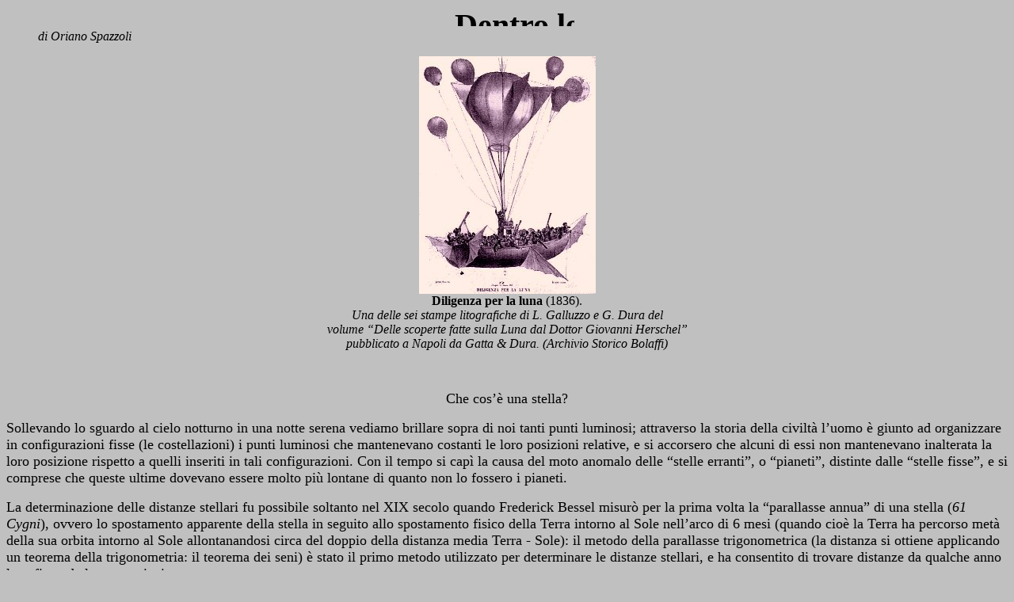

--- FILE ---
content_type: text/html
request_url: https://www.arar.it/plan_ra/testi/den_stelle.htm
body_size: 9915
content:
<html>

<head>
<meta http-equiv="Content-Type"
content="text/html; charset=iso-8859-1">
<meta name="GENERATOR" content="Microsoft FrontPage Express 2.0">
<title>Dentro le stelle</title>
</head>

<body bgcolor="#C0C0C0" vlink="#FF0000">

<blockquote>
    <p align="left"><font size="4"><strong><marquee
    behavior="slide" height="25" loop="2" width="677" border="0"
    style="font-size: 30pt">Dentro le stelle</marquee></strong></font><strong><br>
    </strong><font size="3"><em>di </em></font><em>Oriano
    Spazzoli</em></p>
</blockquote>

<p align="center"><img src="Dis/den_stel.jpg"
alt="Diligenza per la luna" width="223" height="300"><br>
<font size="3"><strong>Diligenza per la luna</strong> (1836).<br>
<em>Una delle sei stampe litografiche di L. Galluzzo e G. Dura
del<br>
volume &#147;Delle scoperte fatte sulla Luna dal Dottor Giovanni
Herschel&#148;<br>
pubblicato a Napoli da Gatta &amp; Dura. (Archivio Storico
Bolaffi)</em></font></p>

<p>&nbsp;</p>

<p align="center"><font size="4">Che cos&#146;è una stella?</font></p>

<p><font size="4">Sollevando lo sguardo al cielo notturno in una
notte serena vediamo brillare sopra di noi tanti punti luminosi;
attraverso la storia della civiltà l&#146;uomo è giunto ad
organizzare in configurazioni fisse (le costellazioni) i punti
luminosi che mantenevano costanti le loro posizioni relative, e
si accorsero che alcuni di essi non mantenevano inalterata la
loro posizione rispetto a quelli inseriti in tali configurazioni.
Con il tempo si capì la causa del moto anomalo delle
&#147;stelle erranti&#148;, o &#147;pianeti&#148;, distinte dalle
&#147;stelle fisse&#148;, e si comprese che queste ultime
dovevano essere molto più lontane di quanto non lo fossero i
pianeti.</font></p>

<p><font size="4">La determinazione delle distanze stellari fu
possibile soltanto nel XIX secolo quando Frederick Bessel misurò
per la prima volta la &#147;parallasse annua&#148; di una stella
(<em>61 Cygni</em>), ovvero lo spostamento apparente della stella
in seguito allo spostamento fisico della Terra intorno al Sole
nell&#146;arco di 6 mesi (quando cioè la Terra ha percorso metà
della sua orbita intorno al Sole allontanandosi circa del doppio
della distanza media Terra - Sole): il metodo della parallasse
trigonometrica (la distanza si ottiene applicando un teorema
della trigonometria: il teorema dei seni) è stato il primo
metodo utilizzato per determinare le distanze stellari, e ha
consentito di trovare distanze da qualche anno luce fino ad
alcune centinaia.</font></p>

<p><font size="4">Ricordiamo che un anno luce è la distanza
percorsa dalla luce in un anno, che si può facilmente calcolare
sapendo che in un solo secondo essa percorre 299.792,458
chilometri: esso corrisponde a circa 9,461 milioni di milioni di
chilometri.<br>
Ricordiamo che le distanze stellari si misurano anche in parsec,
abbreviazione dei termini parallasse e secondo; infatti un parsec
(circa 3,26 anni luce) è la distanza corrispondente ad una
parallasse annua di 1&#148; d&#146;arco ed è circa 200.000 volte
la distanza Terra - Sole.<br>
Naturalmente non possiamo in questo caso dilungarci sui metodi di
determinazione, o di &#147;calibrazione&#148; delle distanze
astronomiche; ci limitiamo a dire soltanto che si possono stimare
distanze, non solo delle stelle da noi, ma anche di altre
galassie (il loro ordine di grandezza supera il milione di Parsec
o Megaparsec).</font></p>

<p><font size="4">È importante però sottolineare anche che la
determinazione delle distanze stellari è stato il primo passo
verso la conoscenza delle caratteristiche fisiche delle stelle.</font></p>

<p><font size="4">Ma che cosa si intende esattamente con il
termine &#147;stella&#148; in Astronomia?</font></p>

<p><font size="4">Oggi per la verità tale termine viene usato
spesso a sproposito per indicare fenomeni quali le &#147;stelle
cadenti&#148; o le &#147;stelle comete&#148;, che sappiamo in
realtà essere prodotti da oggetti celesti di dimensioni piccole
rispetto alla Terra e che fanno parte del nostro sistema solare.
In realtà l&#146;unica stella del nostro sistema solare è il
Sole; esso ha da solo il 99,8% della massa del sistema Solare ed
ha dimensioni lineari medie di 1.400.000 chilometri (più di
cento volte il diametro della Terra).</font></p>

<p><font size="4">Per un astronomo o un astrofisico si definisce
stella un oggetto celeste con le seguenti caratteristiche:</font></p>

<ul>
    <li><font size="4">è una massa di gas autogravitante
        incandescente in &#147;equilibrio idrostatico&#148;,
        cioè in equilibrio tra la propria stessa gravità e le
        forze di pressione legate alla sua elevata temperatura;</font></li>
    <li><font size="4">ha meccanismi di produzione di energia
        propri (che le consentono di irraggiare la luce che
        vediamo e altra radiazione elettromagnetica);</font></li>
    <li><font size="4">al suo interno l&#146;energia sviluppata
        si propaga per convezione (il tipico meccanismo di
        trasporto del calore nei mezzi fluidi) e per
        irraggiamento;</font></li>
    <li><font size="4">il comportamento del gas di cui è
        costituito è descrivibile attraverso una legge semplice,
        detta &#147;equazione di stato dei gas perfetti&#148;,
        gas in condizioni ideali di trascurabile interazione tra
        molecole puntiformi (la legge è PV=nRT, dove P è la
        pressione, V il volume, T la Temperatura, n il numero di
        moli ed R una costante detta &#147;costante universale
        dei gas perfetti; essa può essere applicata con buoni
        risultati per prevedere il comportamento di un gas a
        bassa densità e ad elevata temperatura).</font></li>
</ul>

<p>&nbsp;</p>

<p align="center"><font size="4">Gas caldo: lo spettro del Sole e
la &#147;fotosfera&#148;</font></p>

<p><font size="4">Quando fu scoperto da Isaac </font><a
href="Foto/newton.htm"><font size="4">Newton</font></a><font
size="4"> lo &#147;spettro luminoso&#148; del Sole, scomponendo
la sua luce con un prisma ancora si conosceva ben poco sulla
natura della luce, ma quello scoperta condusse nell&#146;arco di
un secolo e mezzo alla costruzione di un modello descrittivo dei
fenomeni luminosi basato sull&#146;ipotesi che la luce fosse
costituita da onde e che ogni singolo colore corrispondesse a una
ben precisa lunghezza d&#146;onda l (o frequenza n, in quanto le
due grandezze, lo ricordiamo sono legate dalla semplice relazione
ln=c, dove c è la velocità).</font></p>

<p><font size="4">Gli spettri del Sole e quelli delle altre
stelle vengono classificati come spettri continui con righe di
assorbimento (costituiti dalla intera sequenza dei colori
dell&#146;iride interrotta qua e là da righe scure staccate tra
loro); esso è tipico di solidi o liquidi incandescenti avvolti
in un&#146;atmosfera gassosa. Per la verità il Sole e le altre
stelle non si possono definire propriamente solidi o liquidi, ma
rientrano in un&#146;altra categoria di corpi che sono pure essi
emettitori di spetti continui: i gas a temperatura così elevata
da essere completamente ionizzati (un atomo ordinario è neutro,
ma se gli si toglie un elettrone rifornendolo di energia
sufficiente per uscire, diventa un &#147;atomo ionizzato&#148; o
&#147;ione&#148;) in quanto, essendo la materia legata
all&#146;energia cinetica degli atomi, gli urti tra di essi sono
sufficientemente violenti da privarli dei loro elettroni.</font></p>

<p><font size="4">Per un fisico uno spettro non è però soltanto
una sequenza di colori, ma è anche e soprattutto una relazione
matematica che lega la lunghezza d&#146;onda (il colore) alla
quantità di luce emessa e rappresenta come quest&#146;ultima
varia al variare della prima; essa in sostanza, dicendomi qual è
il colore nel quale è emessa la maggior quantità di luce,
descrive le caratteristiche cromatiche del corpo incandescente
che emette.</font></p>

<p><font size="4">Spiegherò meglio il concetto con un esempio:
un corpo incandescente che mi appare rosso in realtà emette luce
anche di altri colori, ma è certamente il rosso il colore di cui
è emessa la maggior quantità di luce.</font></p>

<p><font size="4">Questa informazione è legata poi alla
temperatura; come?</font></p>

<p><font size="4">Anche qui un esempio semplice ci può venire in
aiuto: se riscaldiamo un pezzo di ferro esso prima diventa rosso,
poi all&#146;aumentare della temperatura arancio, poi via via
giallo fino a divenire bianco dopo aver superato il punto di
fusione (il &#147;calor bianco&#148;).<br>
Dunque il colore di un corpo incandescente che emette uno spettro
continuo è legato alla sua temperatura superficiale.<br>
Lo stesso si può dire per una stella: il colore di una stella
(descritto fisicamente dalla lunghezza d&#146;onda corrispondente
al massimo di emissione) è legato alla sua temperatura
superficiale T dalla legge di Wien.</font></p>

<p align="center"><font size="4" face="Symbol"><strong>l</strong></font><font
size="4"><sub><em><strong>max</strong></em></sub> <sup>.</sup> T
= costante</font></p>

<p><font size="4">Per il Sole che è una stella gialla (l = 0,55
micron </font><a href="den_stelle.htm#n1"><font size="3">[nota1]</font></a><font
size="4">) la Temperatura superficiale è di circa 5.000° K
(gradi Kelvin).<br>
Le stelle che hanno temperature più alte sono le stelle azzurre
(che arrivano a T = 50.000° K); le stelle più fredde sono
quelle rosse (T = 2.000 ~ 3.000° K).</font></p>

<p><font size="4">Resta da definire che cosa si intende per
&#147;superficie di una stella&#148;; il discorso sarà più
chiaro quando parleremo di una proprietà molto importante della
materia degli interni stellari: l&#146;opacità.<br>
Ci limitiamo a dire che per &#147;superficie della stella&#148;
si intende quella alla quale la materia stellare cessa di essere
opaca e diventa trasparente alla radiazione. Al di sopra il gas
più rarefatto e più freddo forma le atmosfere stellari o
&#147;fotosfere&#148;. Gli atomi del gas in esse contenuto non
sono più completamente ionizzati, ma la temperatura è tale da
consentirne la ricombinazione. Accade allora che tali atomi
assorbono quella radiazione proveniente dagli strati sottostanti
che consente agli elettroni al loro interno di operare i
cosiddetti &#147;salti quantici&#148; da un livello energetico ad
un&#146;altro più elevato </font><a href="den_stelle.htm#n2"><font
size="3">[nota 2]</font></a><font size="4">. Pertanto alla
radiazione proveniente dagli strati inferiori è sottratta quella
di frequenza corrispondente all&#146;energia dei salti suddetti;
questo spiega le righe scure del cosiddetto &#147;spettro di
assorbimento&#148;.<br>
Poiché ad ogni elemento corrisponde una ben precisa serie di
righe di assorbimento, dallo spettro stellare si può ricavare la
composizione chimica delle atmosfere stellari.</font></p>

<p><font size="4">Lo studio degli spettri stellari ha consentito
la classificazione delle stelle in 7 tipi spettrali principali:</font></p>

<ul>
    <li><font size="4">O (stelle blu a temperatura superficiale
        di 50.000° K)</font></li>
    <li><font size="4">B (stelle azzurre con T = 20.000° K)</font></li>
    <li><font size="4">A (stelle bianco - azzurre con T =
        10.000° K)</font></li>
    <li><font size="4">F (stelle bianco - dorate con T = 7.500°
        K)</font></li>
    <li><font size="4">G (stelle gialle con T = 5.000° K)</font></li>
    <li><font size="4">K (stelle arancio con T = 4.000° K)</font></li>
    <li><font size="4">M (stelle rosse con T = 2.000 - 3.000°
        K).</font></li>
</ul>

<p><font size="4">Gli spettri delle stelle più calde contengono
righe di assorbimento di Calcio e di altri metalli
nell&#146;ultravioletto e righe dell&#146;idrogeno e
dell&#146;elio nel visibile. All&#146;abbassarsi della
temperatura le righe dei metalli (presenti nelle stelle di
seconda formazione, dette anche stelle di popolazione I per
distinguerle dalle stelle della prima generazione dette di
popolazione II formatesi in un&#146;epoca della storia
dell&#146;universo nella quale erano presenti soltanto idrogeno
ed elio oltre ad una piccola percentuale di deuterio) si spostano
nel visibile in quanto i metalli stessi risultano sempre meno
ionizzati (a temperature più basse hanno perso meno elettroni). <br>
Al diminuire della temperatura inoltre diminuisce
l&#146;intensità delle righe dell&#146;idrogeno nel visibile </font><a
href="den_stelle.htm#n3"><font size="3">[nota 3]</font></a><font
size="4">, perché la probabilità che gli elettroni si trovino
nel primo livello eccitato naturalmente diminuiscono al diminuire
della temperatura.</font></p>

<p><font size="4">Nelle stelle di tipo M invece sono assenti le
righe di assorbimento dell&#146;idrogeno perché la temperatura
è insufficiente ad eccitare gli atomi di idrogeno; compaiono
invece bande di gruppi molecolari.</font></p>

<p><font size="4">I risultati si possono così riassumere:</font></p>

<ul>
    <li><font size="4">dei 92 elementi noti in natura, 68 sono
        stati trovati nelle fotosfere stellari e ciò costituisce
        una prova importante dell&#146;omogeneità della natura;</font></li>
    <li><font size="4">gli elementi più pesanti sono
        l&#146;idrogeno (circa il 90%) e l&#146;elio (circa il
        10%);</font></li>
    <li><font size="4">gli altri elementi costituiscono lo 0,1%
        della materia delle fotosfere stellari e tra questi i
        più comuni sono Ossigeno, Carbonio, Neon e Azoto, mentre
        ancora più rari sono i metalli.</font></li>
</ul>

<p><font size="4">Ai tipi spettrali sopra elencati se ne possono
poi aggiungere altri tre:</font></p>

<ul>
    <li><font size="4">N (stelle con la stessa T di quelle di
        tipo M, ma con un rapporto C/O invertito)</font></li>
    <li><font size="4">R (stelle ricche di C ma più calde di
        quelle di tipo M)</font></li>
    <li><font size="4">S (stelle con quantità di C intermedie
        tra quelle dei due tipi precedenti, ma con la presenza di
        bande molecolari di ZrO e TiO, rispettivamente ossido di
        Zirconio e ossido di Titanio).</font></li>
</ul>

<p><font size="4">Dallo spostamento Doppler delle righe di
assorbimento delle stelle di può determinare la velocità di
avvicinamento o di allontanamento di una stella rispetto a noi.
Dal loro allargamento si possono ricavare indicazioni circa la
loro eventuale rotazione.</font></p>

<p>&nbsp;</p>

<p align="center"><font size="4">Equilibrio idrostatico e
meccanismi di produzione di energia: il nucleo delle stelle</font></p>

<p><font size="4">Che le stelle siano strutture in equilibrio lo
dice la stabilità dei loro parametri fisici osservabili; se il
Sole non avesse irraggiato con una certa regolarità energia per
oltre quattro miliardi e mezzo di anni, sulla Terra non si
sarebbero, ad esempio, potute sviluppare forme di vita complesse
come la nostra.<br>
Sappiamo però che una stella è una grande massa gassosa (dal
moto dei pianeti possiamo ricavare che il Sole ha una massa circa
un milione di volte quella della Terra), e come tale è soggetta
alla sua propria gravità (ogni suo elemento di materia, cioè,
è soggetto alla gravità del resto della massa). Naturalmente la
gravità, come sappiamo bene dalla nostra comune esperienza,
accelera la materia verso il centro di gravità, proprio come
accade che un sasso lasciato cadere aumenta la velocità verso il
centro della Terra per effetto dell&#146;attrazione
gravitazionale che su di esso esercita la Terra stessa. E come un
sasso in caduta verso il centro della Terra, un elemento del gas
primordiale da cui si forma una stella aumenta la sua energia
cinetica (l&#146;energia del suo moto) e con essa la sua
temperatura complessiva </font><a href="den_stelle.htm#n4"><font
size="3">[nota 4]</font></a><font size="4">.</font></p>

<p><font size="4">Dunque la gravità di una massa gassosa che si
contrae sviluppa calore e fa aumentare la T del gas; la T del gas
è legata alla sua pressione. Ciò si intuisce facilmente tenendo
presente che un gas esercita una pressione contro una parete a
causa dell&#146;impulso ceduto dalle sue molecole nei loro urti
contro la parete stessa. Nel caso delle stelle la temperatura
elevata che c&#146;è nel loro interno determina una pressione
tale da equilibrare la gravità (equilibrio idrostatico)
impedendo che la stella, nata in seguito alla contrazione di una
nube gassosa, continui a contrarsi cadendo sul suo stesso peso.</font></p>

<p>&nbsp;</p>

<p align="center"><font size="4">I meccanismi di produzione di
energia</font></p>

<p><font size="4">Dal paragrafo precedente si evince come la
gravità per una stella sia una fonte di energia; per questo
motivo si pensò che la contrazione gravitazionale potesse essere
la principale fonte di energia di tutte le stelle. Lord Kelvin
all&#146;inizio del XX secolo calcolò che se tutta
l&#146;energia del Sole fosse stata di origine gravitazionale, al
ritmo attuale di emissione di radiazione da parte del Sole, esso
avrebbe potuto sopravvivere per 10 milioni di anni, un intervallo
di tempo ragguardevole se lo si confronta con il tempo della
storia della civiltà umana documentabile. Tuttavia
successivamente alla scoperta della radioattività e delle sue
applicazioni alle tecniche di datazione della Terra, si scoprì
che essa e il nostro sistema planetario, ha un&#146;età di
quattro miliardi e mezzo di anni fa; dunque al Sole è
attribuibile un&#146;età non molto inferiore a 5 miliardi di
anni.</font></p>

<p><font size="4">Dunque la gravità non bastava a giustificare
una emissione di radiazione per così tanto tempo; occorreva
un&#146;altra fonte di energia in grado di rifornire la stella in
maniera sufficiente da giustificare sia il suo irraggiamento che
il suo equilibrio idrostatico.</font></p>

<p><font size="4">Negli anni &#146;30 Hoyle, Fowler e Hans Bethe
teorizzarono la possibilità che l&#146;energia delle stelle
provenisse da un processo che coinvolgeva nuclei atomici e che
consisteva nell&#146;urto anelastico di due nuclei leggeri i
quali restavano uniti a formare nuclei più pesanti, con sviluppo
di una notevole quantità di energia in forma di radiazione g.</font></p>

<p><font size="4">In particolare, poiché l&#146;idrogeno è il
più semplice degli elementi chimici, le reazioni di gran lunga
più comuni sono quelle appartenenti al ciclo della
trasformazione di idrogeno in elio, con il deuterio e l&#146;elio
leggero come prodotti intermedi di reazione: tali reazioni
vengono indicate come &#147;ciclo protone-protone&#148;.</font></p>

<p><font size="4">Per stelle di massa superiore a 2 masse solari
è attivo nel nucleo stellare (il nucleo è la parte centrale
più calda della stella) un altro processo attraverso il quale
l&#146;idrogeno si trasforma in elio: il cosiddetto &#147;ciclo
CNO&#148;, nel quale nuclei di Carbonio (C), di Azoto (N) e di
Ossigeno (O) intervengono nelle reazioni.</font></p>

<p><font size="4">Il nucleo, come abbiamo detto, è la parte più
calda e più densa della stella: nel caso del Sole si stima che
esso contenga il 40% circa della massa totale. Si valuta inoltre
che la T del nucleo Solare sia di circa 1,5×10<sup><sup>7</sup></sup>°
K; tuttavia occorre dire che poiché due protoni (tali sono i
nuclei di idrogeno) si respingono in quanto carichi dello stesso
segno, affinché essi si avvicinino ad una distanza tale che ad
essa agiscano le interazioni nucleari forti, le forze attrattive
che tengono insieme un nucleo atomico (tale distanza è circa 10<sup><sup><strong>-12</strong></sup></sup>
cm), occorre che la T del gas sia almeno 100 volte superiore al
valore stimato per il Sole.</font></p>

<p><font size="4">In base alla fisica classica dunque queste
reazioni non sarebbero possibili; invece la fisica quantistica,
che contempla anche una natura ondulatoria delle particelle,
assegna alle stesse una certa probabilità di reagire superando
la barriera dovuta alla repulsione elettrostatica. Nonostante
tale probabilità non sia molto elevata (alla temperatura
nucleare del Sole soltanto un nucleo di idrogeno in 10 miliardi
di anni va a formare un nucleo di elio), la grande quantità di
materia presente nel nucleo consente una produzione di energia
sufficiente </font><a href="den_stelle.htm#n5"><font size="3">[nota
5]</font></a><font size="4"> perché:</font></p>

<blockquote>
    <p><font size="4">a) la stella sia in equilibrio idrostatico;<br>
    b) la stella possa irradiare per molto tempo senza che sia
    modificata la sua condizione di equilibrio.</font></p>
    <p>&nbsp;</p>
</blockquote>

<p align="center"><font size="4">Meccanismo di trasporto
dell&#146;energia all&#146;interno di una stella: il ruolo
dell&#146;opacità e la convezione</font></p>

<p><font size="4">Le reazioni termonucleari producono energia in
forma di radiazione ad altissima frequenza, i cui fotoni hanno
quindi una energia assai elevata. Se i raggi </font><font
size="4" face="Symbol"><strong>g</strong></font><font size="4">
arrivassero a Terra nelle stesse condizioni in cui sono stati
prodotti, probabilmente la Terra non avrebbe potuto essere un
ambiente adatto allo sviluppo e alla conservazione della vita
quale è stato e quale tutto sommato è ancora. Invece la maggior
quantità di radiazione che ci arriva dal Sole è nel visibile,
nell&#146;ultravioletto, nell&#146;infrarosso (c&#146;è anche
una lieve emissione di onde radio), in modo che l&#146;alta
atmosfera riesca a schermare la biosfera Terrestre dalla parte
nociva della radiazione ultravioletta.</font></p>

<p><font size="4">Dunque dentro al Sole accade qualcosa che
&#147;impoverisce&#148; di energia i fotoni; ciò avviene perché
nella parte interna del Sole la materia è opaca alla radiazione.
L&#146;opacità è rappresentata teoricamente da un
&#147;coefficiente di assorbimento&#148; che rappresenta la
capacità della materia di interagire con la radiazione e cresce
al crescere della densità e della temperatura (gli urti con le
particelle di un gas sono più probabili quanto più fitte e
veloci nel loro moto sono le particelle), ma anche dalla
composizione chimica (l&#146;opacità aumenta con il peso
atomico).</font></p>

<p><font size="4">In tal modo un fotone </font><font size="4"
face="Symbol"><strong>g</strong></font><font size="4"> prodotto
all&#146;interno di una stella viene continuamente assorbito e
riemesso spostandosi all&#146;esterno verso regioni a temperatura
sempre inferiore (si valuta che un fotone dopo la sua produzione
trascorra un milione di anni tra un assorbimento e l&#146;altro
prima di raggiungere la fotosfera).</font></p>

<p><font size="4">Poiché dove la materia è opaca alla
radiazione, esse sono in continua interazione l&#146;una con
l&#146;altra e per questo motivo sono in equilibrio termodinamico
(alla stessa temperatura) come due qualsiasi sistema a contatto.
Ne risulta che anche il fotone nello spostarsi verso
l&#146;esterno risulterà impoverito di energia, se è vero che
la sua lunghezza d&#146;onda è aumentata al diminuire della
temperatura in base alla legge di Wien (ricordiamo ancora che la
lunghezza d&#146;onda di un fotone è inversamente proporzionale
alla sua frequenza e che quest&#146;ultima è legata alla sua
energia dalla legge di Planck già citata sopra).</font></p>

<p><font size="4">Nelle regioni in cui l&#146;opacità è molto
elevata si verifica un forte riscaldamento della materia (che
assorbe una maggior quantità di energia); quando il dislivello
di temperatura risulta particolarmente elevato, all&#146;interno
della stella accade quello che si verifica in una pentola piena
d&#146;acqua quando viene riscaldata sul fuoco. Gli elementi di
fluido riscaldati si dilatano e, divenendo più leggeri, salgono
rapidamente verso la superficie ove cominciano a raffreddarsi. Di
lì ridiscendono di nuovo verso il basso dando luogo ai
cosiddetti &#147;cicli convettivi&#148;, mediante i quali il
calore passa dalla regione più calda a quella più fredda e la
temperatura di ridistribuisce: con queste modalità si verifica
il meccanismo di trasporto del calore tipico dei mezzi fluidi
denominato &#147;convezione&#148;.</font></p>

<p><font size="4">Nelle stelle di massa maggiore la temperatura
centrale è più elevata (perché è maggiore l&#146;energia
prodotta dalla contrazione gravitazionale) e, soprattutto dove è
attivo il ciclo CNO, più efficiente del ciclo protone-protone, e
questo determina lo svilupparsi di un nucleo interamente
convettivo, nel quale i cicli convettivi rimescolano gli elementi
diversi prodotti dalle reazioni con l&#146;idrogeno primordiale.</font></p>

<p><font size="4">Naturalmente la dipendenza della temperatura
centrale dalla massa della stella fa sì che per stelle di massa
inferiore a un valore limite di 0,08 masse solari, le reazioni
termonucleari non siano sufficiente a produrre le condizioni
tipiche che si verificano in una stella. In questi casi la stella
mancata continua a contrarsi finché non diviene un oggetto scuro
e freddo con caratteristiche simili a quelle di un grande pianeta
gassoso: un oggetto di questo tipo viene denominato &#147;nana
bruna&#148;.</font></p>

<p>&nbsp;</p>

<p align="left"><font size="4">Bibliografia di riferimento: </font></p>

<ul>
    <li><font size="4">J. Kahler: &#147;<em>Stelle</em>&#148;,
        ed. Zanichelli </font></li>
    <li><font size="4">V. Castellani: &#147;<em>Astrofisica
        stellare</em>&#148;, ed. Zanichelli </font></li>
    <li><font size="4">L. Gratton: &#147;<em>Introduzione
        all&#146;astrofisica</em>&#148; (vol. I), ed. Zanichelli </font></li>
</ul>

<p>&nbsp;</p>

<hr>

<p align="center"><a name="n6"><font size="4"><strong>Torna alla </strong></font></a><a
href="indtesti.htm" target="_top"><font size="4"><strong>Home
Page</strong></font></a><font size="4"><strong> di Testi &amp;
Trattati</strong></font></p>

<hr>

<p align="center"><font size="4">NOTE a &#147;</font><a
href="den_stelle.htm"><font size="4">Dentro le stelle</font></a><font
size="4">&#148;</font></p>

<p><a name="n1"><font size="4">nota 1) Un micron o </font><font
size="4" face="Symbol">m</font><font size="4"> è un milionesimo
di metro.</font></a></p>

<p>&nbsp;</p>

<p><a name="n2"><font size="4">nota 2) Ricordiamo che
all&#146;interno degli atomi gli elettroni possono assumere
soltanto energie a livelli &#147;discreti&#148;, cioè staccati
tra loro; pertanto i salti energetici di un elettrone da un
livello all&#146;altro sono possibili soltanto se esso riceve o
cede quantità di energia ben precise. Se l&#146;elettrone è
irraggiato con luce di una data frequenza, esso riceve energia a
quantità discrete E=h</font><font size="4" face="Symbol">n</font><font
size="4"> (h è la costante di Planck ed è 6,6×10</font><font
size="3"><sup><sup><strong>-34</strong></sup></sup></font><font
size="4">joulesec), i &#147;quanti di luce&#148; o
&#147;fotoni&#148; teorizzati da Max Planck.</font></a></p>

<p>&nbsp;</p>

<p><a name="n3"><font size="4">nota 3) Esse sono note come righe
della &#147;serie di Balmer&#148;, dovute a transizioni
elettroniche da livelli più esterni al livello immediatamente
superiore a quello fondamentale.</font></a></p>

<p>&nbsp;</p>

<p><a name="n4"><font size="4">nota 4) Ricordiamo anche che il
legame tra la T di un gas e l&#146;energia cinetica media delle
sue molecole è stabilito dalla teoria cinetica dei gas; la
relazione è E = 3/2 kT.</font></a></p>

<p>&nbsp;</p>

<p><a name="n5"><font size="4">nota 5) Naturalmente se un nucleo
solo di idrogeno reagisce con un altro ogni 10 miliardi di anni,
ciò significa che in un anno un nucleo di idrogeno su 10
miliardi interagisce con un altro; se nel Sole sono presenti
1.057 nuclei di idrogeno si può capire come la quantità di
energia prodotta dalle reazioni termonucleari sia molto elevata
nonostante la temperatura, per quanto elevata, sia insufficiente.</font></a></p>

<p>&nbsp;</p>

<p align="center"><font size="2"><em>Monografia n.57-2000/16</em></font></p>

<hr>

<p align="center"><a name="n6"><font size="4"><strong>Torna alla </strong></font></a><a
href="indtesti.htm" target="_top"><font size="4"><strong>Home
Page</strong></font></a><font size="4"><strong> di Testi &amp;
Trattati</strong></font></p>
</body>
</html>
